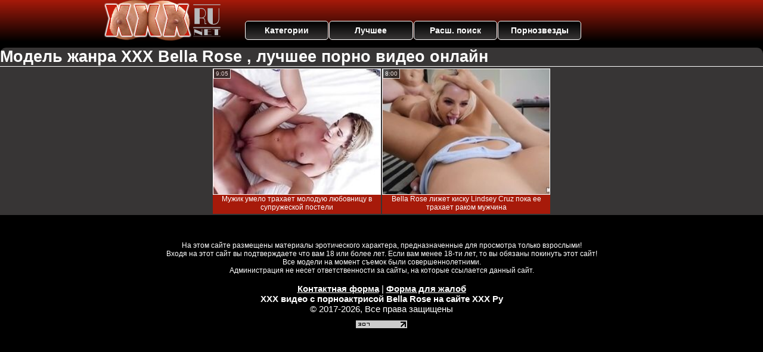

--- FILE ---
content_type: text/html; charset=UTF-8
request_url: https://sex.xxx-ru.net/pornstars/bella%20rose
body_size: 7543
content:
<!DOCTYPE html>
<html lang="ru">
<head>
<meta http-equiv="Content-Type" content="text/html; charset=utf-8" />
<meta name="referrer" content="unsafe-url" />
<script type="text/javascript">
<!--
document.cookie="agasede=k1VOqX3AaeIQEGE2fMXwwfDF8MXwxfDF8MHwwfDB8MHwwfGYzYTllYzk0ZDc2YTY0YWEwNjdjNTNjNzc2NTdhMTA4RZbQ6awGOQaiZMvG2LI8XYtkl; expires=Thursday, 29 Jan 26 08:18:36 GMT; path=/; domain=.xxx-ru.net;"
//-->
</script>

<script type="text/javascript">
<!--
document.cookie="c3de1bf1be04ea45a1286dd85763f7aa5cbbfa78b7822767e8a32d6d4=QmM1ZXgyOUxJTWt3S09TNjVoVTZiVlFjMWFpWXh6MG1jb1FWTVRjMk9UVTVNRGd6TnkwNE9ERXpPUzB3a;expires=Thu, 29 Jan 2026 10:00:37 +0100;path=/";
// -->
</script>
<title>Модель жанра ХХХ Bella Rose , лучшее порно видео онлайн</title>
<meta name="description" content="Смотреть видео ХХХ с Bella Rose , ее порно ролики и интимные фото" />
<meta name="Rating" content="Mature" />
<meta name="viewport" content="width=device-width, initial-scale=1" />
<link rel="canonical" href="https://xxx-ru.net/pornstars/bella%20rose" />
<base target="_blank" />
<style>
*{margin:0; padding:0; font-family: Verdana, Arial, Helvetica, sans-serif;}
body {background-color: #000000; color:#FFFFFF; text-align: center;}
a {text-decoration: none; font-weight: bold; color:#FFFFFF;}
a:active, a:hover{text-decoration: underline; color:#A71A0A;}
#bgh, #headcontainer, #hp1, #hp2{height:70px;}
#bgh{background: #A71A0A; background: -moz-linear-gradient(top, #A71A0A 0%, #000000 100%);
background: -webkit-linear-gradient(top, #A71A0A 0%,#000000 100%);
background: linear-gradient(to bottom, #A71A0A 0%,#000000 100%);
filter: progid:DXImageTransform.Microsoft.gradient( startColorstr='#A71A0A', endColorstr='#000000',GradientType=0 );
position:relative; margin-bottom:10px;
}
#hp2b a, .s_submit, .archive a, .advsearch a, .nav_panel a,#btn_go_top {
background: #000000; background: -moz-linear-gradient(top, #000000 0%, #373535 100%);
background: -webkit-linear-gradient(top, #000000 0%,#373535 100%);
background: linear-gradient(to bottom, #000000 0%,#373535 100%);
filter: progid:DXImageTransform.Microsoft.gradient( startColorstr='#000000', endColorstr='#373535',GradientType=0 );
}
#hp2b strong, #hp2b a:hover, .page_actual, .archive a:hover, .advsearch a:hover, button.s_submit:disabled, .nav_panel a:hover,#btn_go_top:hover {
background: #000000; background: -moz-linear-gradient(top, #000000 0%, #A71A0A 100%);
background: -webkit-linear-gradient(top, #000000 0%,#A71A0A 100%);
background: linear-gradient(to bottom, #000000 0%,#A71A0A 100%);
filter: progid:DXImageTransform.Microsoft.gradient( startColorstr='#000000', endColorstr='#A71A0A',GradientType=0 );
}
#headcontainer {margin:0 auto; position: relative; z-index: 2; width:998px;}
h1, h2, h3, h4 {font-weight: bold; color: #FFFFFF; text-align: left;}
h1, h2 {background-color:#373535; border-bottom-width: 1px; border-bottom-style: solid; border-bottom-color: #FFFFFF; -moz-border-radius: 10px 10px 0 0; -webkit-border-radius: 10px 10px 0 0; border-radius: 10px 10px 0 0;}
h2 {text-transform:none; font-size: 24px; line-height:40px; text-indent:10px; text-align:left; width:100%;}
h1{font-size:27px}
h1 strong, h2 strong {text-transform:uppercase;}
h3 {font-size: 23px;}
h4 {font-size: 22px;}
.clips, .videos, .sitelist, #hp2b strong, #hp2b a, .ulimg li, .ulimg li a, h2.w998, h2.wm1250, .ps_img li, .archive, .archive li, .dnline, .frnd li, .ulimg li .grp a, .advsearch fieldset, .as_submit, .advsearch a , .ul200n li, .utl30n li {display: -moz-inline-stack; display:inline-block; zoom: 1; *display: inline;}
#hp1, #hp2, #hp2a, #hp2b, .mainadd, .mainsearch, .s_input, .s_submit, .grp, .dur {position:absolute;}
.archive, .ulimg, .ps_img, .frnd, #menu_mob ul{list-style-image:none; list-style-position:inside; list-style-type:none;}
#hp1 {width:270px; top:0; left:0;}
#hp1 a img{border-width:0}
#hp2 {width:728px; top:0; left:270px;}
#hp2a, #hp2b {left:0; width:728px;}
#hp2a {height: 35px; top:0; text-align:left;}
.smtop{position: absolute; top:2px; right: 120px; width: 610px;	height: 30px; text-align: center; font-size:12px; color:#FFFFFF; overflow:hidden;}
.smtop a {color:#FFFFFF; text-decoration:underline}
.smtop a:hover {color:#B7B9BB}
#hp2b {top:35px; height:35px; font-size: 13px;font-weight: bold; font-family:Tahoma, Arial, Helvetica, sans-serif; color:#FFFF99; line-height: 30px; text-align:left;}
#hp2b strong, #hp2b a{width:19%; height:30px; line-height:30px; font-size:14px;}
#hp2b a, #hp2b strong, .s_submit{-moz-border-radius: 5px; -webkit-border-radius: 5px; border-radius: 5px; color: #FFFFFF; text-align: center; font-weight: bold; text-decoration: none; border:#FFFFFF 1px solid; margin-right:1px;}
#hp2b strong, #hp2b a:hover, .advsearch a:hover{color:#FFFFFF;}
.clips, .sitelist{background-color:#373535; margin-bottom:25px; overflow:hidden; padding-top:3px; text-align:center;}
.sitelist, .clips{width:100%;}
.fb{font-weight: bold;}
.ulimg li img {color:#EEEEEE; width:280px; height:210px; border: #FFFFFF 1px solid;}
.clips a {color:#FFFFFF}
.clips a:hover {color:#000000; text-decoration:none;}
.clips a:hover img {border: #000000 1px solid;}
.mainsearch{top:5px; height:27px; width:278px; right:22px; line-height:34px;}
.s_input, .s_submit{top:0;}
.s_input{width:208px; height:22px; line-height:22px; background-color:#EEEEEE; left:1px; font-size:18px; color:#1E2D3A; -moz-border-radius:5px 0 0 5px; -webkit-border-radius: 5px 0 0 5px; border-radius: 5px 0 0 5px;}
.s_submit{width:60px; height:26px; right:2px; -moz-border-radius:0 5px 5px 0; -webkit-border-radius: 0 5px 5px 0; border-radius: 0 5px 5px 0;}
.ulimg li, .ulimg li a {position: relative; text-align:center; vertical-align: top;}
.ulimg li img{width:280px; height:210px; border-left:none; border-right:none; border-top:none; border-bottom:1px dotted #FFFFFF; color:#EEEEEE;}
.ulimg li a, .ps_img li a {display:block; background:none; color:#E76010; text-decoration:none;}
.ulimg li {background-color: #A71A0A; margin-left: 1px; margin-right: 1px; margin-bottom:2px; width: 282px; height: 244px; overflow:hidden;}
.ulimg li a{border: 1px solid #FFFFFF; width: 280px; height: 210px;}
.ulimg li a:hover{border: 1px solid #FFFFFF; background-color:#000000;}
.ulimg li h4 {text-transform:uppercase; font-size:14px; line-height:14px;}
.ulimg li h3, .ulimg li a, .ulimg li p{text-transform:none; font-size:12px; font-weight:normal; line-height:14px; overflow:hidden; color:#FFFFFF;}
.ulimg li h3, .ulimg li h4{position:absolute; top: 212px; width:280px; left:1px; text-align:center; z-index:4; height:30px;}
.ulimg li p{position:absolute; top: 165px; width:240px; left:1px; text-align:center; z-index:4; height:16px; background-color: #A71A0A; font-size:12px; font-weight:bold; opacity:0.65; filter: alpha(opacity=50);}
.ulimg li:hover, .ulimg li:hover a, .ulimg li:hover h3, .ulimg li:hover h4 {-moz-border-radius:0 0 5px 5px; -webkit-border-radius: 0 0 5px 5px; border-radius: 0 0 5px 5px;}
.ulimg li:hover a{height:211px; background:none;}
.ulimg li:hover h3, .ulimg li:hover h4{color:#FFFFFF; background-color:#000000;}
.ulimg li:hover p {opacity:0.80; filter: alpha(opacity=80);}
.ultpm li img, .ultpm li a {width:240px; height:180px;}
.ultpm li{width: 242px; height: 182px;}
.ultpm li:hover a{height:180px;}
.ugrp2 li h3{font-size:14px;}
.dnline{width:90%; height:auto; line-height:32px; margin-top:-15px; margin-bottom:20px; overflow:hidden; text-align:left;}
.archive {width:372px; height:32px; margin-top:7px; }
.dnline .archive{width:100%; margin-top:0; height:auto;}
.dnline .archive li{height:33px;}
.archive li{margin-left:3px; font-size: 20px; font-weight: bold; height:30px; line-height:31px;}
.page_actual, .archive a {text-decoration:none; padding-left:5px; padding-right:5px; width:30px; border-color:#FFFFFF; border-style:solid; border-width:1px; -moz-border-radius: 3px; -webkit-border-radius: 3px; border-radius: 3px; display:block; text-align:center;}
.archive li:first-child a{width:auto;}
.archive a{color:#FFFFFF;}
.page_actual, .archive a:hover{text-decoration:none;}
.archive li.arctext {text-align:left; margin-right:2px;}
.arctext strong{color:#EF3232;}
.paysites{text-align:center; border:none; border-spacing:2px; padding:2px; width:100%;} 
.paysites a {font-size:15px; display:block; border:none; font-weight:bold; color:#1E2D3A; background-color:#B4D8F3; text-decoration:none; height:22px; line-height:22px}
.paysites a strong {color:#FFEE00}
.paysites a:hover {background-color:#1E2D3A; color: #FFFFFF;}
.paysites a:hover strong {color: #CC0000;}
.reviewpaysites {font-size: 20px; font-style: italic; margin-bottom:30px;}
.reviewpaysites a {text-transform:uppercase;font-weight: bold; text-decoration:underline;}
.ps_img {text-align:center; border:none; border-spacing:0; font-size:14px; margin-bottom:20px; width:auto;}
.ps_img li {width:310px; vertical-align:top;}
.ps_img li img {border:none; background-color:#F69B9A; color:#150000; font-size:12px;}
.ps_img li a img {border:solid 1px #C18522; background-color:#CCCCCC;}
.ps_img a:hover img {border:dashed 1px #FF0000;}
.styledesc, .stylebonus{font-weight: bold;}
.styledesc {font-size: 16px; color: #A6286F;}
.stylebonus {font-size: 14px; color: #FFFFFF;}
.webm{font-size:15px;max-width:520px;margin:0 auto 10px;}
.webm a {color:#FFFFFF; text-decoration:underline;}
.webm a:hover {color:#A71A0A; text-decoration:overline underline;}
.webm span{font-size:14px}
.webm span a{text-decoration:none; font-weight:normal;}
.webm img {width: 100%;}
.discltxt {font-size:12px; color:#FFFFFF; width:800px; margin: 15px auto 15px;}
.rps {overflow:hidden;}
.rps .ps_img {width:100%;}
.rps .ps_img li {height: 290px;}
.rps .styledesc{color:#FFFFFF;}
.dur {font-size: 10px; color: #FFFFFF; padding-right: 3px; padding-left: 3px; line-height: 15px; width: auto; left: 1px; top:0; border-style:solid; border-width:1px; border-color:#FFFFFF;}
.grp {left:1px; top: 240px; width:282px; font-size:10px; color:#CCCCCC; height:22px; overflow:hidden;}
.dur, .grp{background-color: #201F1F; opacity: 0.75; filter: alpha(opacity=75);}
.ulimg li .grp a{font-size:10px; height:auto; width:auto; margin-left:1px; color:#EEEEBB; text-decoration:underline; border:none; padding:2px;}
.ulimg li .grp a:hover{color:#FFFFFF; background-color:#B11A12; text-decoration: none; height:auto;}
.ugrp li{height:219px;}
.ugrp li a{height:217px;}
.frnd {margin-bottom:15px; margin-top:15px;}
.frnd li {width:200px; text-align:center; margin-right: 20px; background-color: #B4D8F3; padding: 2px;}
.w998{width:998px;}
.wauto{width:auto;}
.h2gal{margin-top:-5px; font-size:26px; text-align:center; width:1248px;}
.line{color:#FFFFFF; font-size:13px; line-height:15px; margin-top:6px; margin-bottom:5px;}
.line a{text-decoration:underline; font-weight:bold; color:#FFFFFF;}
.line a:hover {color:#B7B9BB;} 
.line em {font-style:normal; color:#B7B9BB}
.h1gal{font-size:25px; text-align:center; display:block; margin-bottom:5px;}
.flash_page{max-width: 1050px; height:auto; overflow:hidden; background-color:#373535; border: 1px #FFFFFF solid; margin:0 auto 5px; -moz-border-radius: 10px; -webkit-border-radius: 10px; border-radius: 10px;}
.flash_big{width:730px; overflow:hidden; height:auto; padding-bottom: 5px; position:relative;}
.bnnr_r{width:302px; overflow:hidden; height:auto;}
.bnnr_r .stylebonus {color:#CCCCCC;}
.flash_big, .bnnr_r{display: -moz-inline-stack; display:inline-block; zoom: 1; *display: inline; vertical-align: top;}
.script_block1, .script_block2, .script_block3{margin-top:25px; margin-bottom:30px;}
.script_ad1 a img, .script_ad2 a img{width:auto; height:auto;}
.advsearch fieldset{width:90px; font-size:12px;}
.advsearch select {width:100%; display:block;}
.as_btn, .advsearch a{position:relative; -moz-border-radius: 10px; -webkit-border-radius: 10px; border-radius: 10px; height:25px; font-size: 16px; font-weight:bold; text-transform: capitalize; width:30%; line-height:25px; text-decoration:none;}
.h520{height:520px;}
.w760{width:760px;}
.nav_panel {position:fixed; top:5px; right:5px; display:none; border-color:#000000; border-width:1px; border-style:solid; background-color:#FFFFFF; z-index:7; font-family:Verdana, Arial, Helvetica, sans-serif; width: 50px; height: 50px; overflow: hidden;}
.nav_panel, .close_btn, .nav_panel a {-moz-border-radius: 10px; -webkit-border-radius: 10px; border-radius: 10px;}
.nav_panel, .close_btn {padding:3px;}
.nav_panel a{display:block; width:100%; height:100%; font-size: 40px; text-decoration:none;}
.nav_panel a:hover{color:#FFFFFF;}
.style_invis{display:none;}
.close_btn {position: absolute; top: 10px; right: 10px; cursor: pointer; display: block; width: 16px; height: 16px; font-size:16px; font-weight:bold; color:#FFFFFF; border:#FFFFFF 1px solid; text-align: center; text-indent: 0;}
#btn_show_more {width: 980px; text-transform: uppercase;}
#ftblock{margin-bottom:42px;}
#sort_by {display:block; position: absolute; top: 3px; right: 20px; z-index: 1;}
#sort_by .s_submit {width:auto; position:relative; padding: 2px; cursor:pointer; font-size:16px; -moz-border-radius: 5px; -webkit-border-radius: 5px; border-radius: 5px; margin-right: 2px;}
.tpline {position: relative;}
.wm1250{max-width:1250px;}
.utl30n {-moz-column-count: 3; -webkit-column-count: 3; column-count: 3;}
.ul200n {-moz-column-count: 5; -webkit-column-count: 5; column-count: 5;}
.ul200n, .utl30n {font-size: 10px; font-weight: bold; width:98%; padding: 5px 0 0 0; display:block; margin:0 auto;}
.utl30n {list-style-image:none; list-style-position:inside; list-style-type:decimal;}
.ul200n li, .utl30n li {text-align:left; text-indent:5px; white-space:nowrap; overflow:hidden; color: #B7B9BB; font-size: 10px; width: 100%; height: 20px; line-height: 17px; font-style:normal; text-transform: capitalize;}
.ul200n a, .utl30n a{text-decoration: none; font-size: 14px; font-weight: bold; text-align: left; line-height: 16px; color:#FFFFFF;}
.ul200n a:hover, .utl30n a:hover {color:#A71A0A;}
.utl30n li {list-style-type: none;}
.utl30n {counter-reset: list1;}
.utl30n li:before {counter-increment: list1; content: counter(list1) ". ";}
.ultpt li img, .ultpt li a {width:156px; height:117px;}
.ultpt li{width: 158px; height: 119px;}
.ultpt li a:hover{color:#FFFFFF;}
.ultpt li:hover a{height:117px;}
.ultpt {height:119px; overflow:hidden;}
#btn_menu_mob, #menu_mob, #menu_mob div{display:none;}
.itxt {display: inline-block; padding: 18px; text-align: left; color:#FFFFFF}
.itxt p {margin-bottom:10px; text-indent: 10px; text-align: left;}
.itxt li{text-align:left; margin-bottom: 5px;}
#btn_go_top button{margin: 0; padding: 0;border: none; font: inherit; color: inherit; background: none; text-transform:uppercase;}
#btn_go_top button::-moz-focus-inner {padding: 0; border: none;}
#btn_go_top button:-moz-focusring {outline: 1px dotted;}
#btn_go_top {position:fixed; bottom:20px; right:12px; opacity:0.8; filter: alpha(opacity=80); z-index:7; width: 45px; height: 45px; line-height: 40px; overflow: hidden; padding: 0 3px; font-size: 40px; color:#FFFFFF; text-decoration:none;font-weight: normal; border:2px solid #FFFFFF; cursor: pointer; border-radius: 10px;}
#btn_go_top:hover{color:#FFFFFF;}
@media (max-width: 996px) {
#headcontainer, .livesex li, .h2gal, .h1gal{width:98%;}
#hp1, #hp2, .mainsearch, #hp2a, #hp2b{position:relative;}
#hp1, #hp2, #hp2a, #hp2b, .w760, .lc, #btn_show_more{width:auto;}
#bgh, #headcontainer, #hp1, #hp2, #hp2a, #hp2b{height:auto;}
#btn_menu_mob {position:fixed; top:1px; left:1px; z-index: 7; display:block; border:none; background:none; font-size:40px; line-height: 40px; color:#FFFFFF; display: inline-block; width: 40px; height: 40px; cursor: pointer;}
#menu_mob{position:fixed; display:none; top:0; left:0; width: 99%; height: 100%; position: fixed; z-index: 6; background-color:#333333; opacity: 0.85; filter: alpha(opacity=85); text-align: left; padding: 3px; vertical-align: top;}
#menu_mob ul {display:inline-block; margin-left: 50px; margin-right: 15px; font-size:14px; padding: 10px;}
#menu_mob li, #menu_mob>div {position:relative; vertical-align: top;}
#menu_mob li{display:block; height:50px;}
#menu_mob div{display:inline-block;}
#menu_mob li a{display:block; border-bottom: 1px solid #777777 !important; padding: 0 20px; color: #CCCCCC; text-align: left; font-size: 120%; text-decoration:none; height:100%; line-height: 50px;}
#menu_mob li a:first-child {border-top: 1px solid #777777 !important;}
#menu_mob div.close_btn {right:auto; border:none; font-size:25px; line-height:10px;}
#menu_bg {top:0; left:0; width: auto; height: 100%; position: fixed; opacity: 0.95; filter: alpha(opacity=95); background-color:#000000;}
#hp2{left:0;text-align:center;}
#hp2b strong, #hp2b a{font-size:10px;width:auto;height:auto;line-height:12px;padding:10px;}
#hp2a{display:-moz-inline-stack;display:inline-block;zoom:1;*display:inline;line-height:normal;vertical-align:top;}
#hp2b{top:0; display: none;}
.smtop{width: 95%; height: auto; position: static; top: auto; right: auto;}
.mainsearch{right:0;}
h1 {font-size: 24px; line-height:26px;}
h2 {font-size: 20px; line-height:22px;}
.h1gal, .h2gal{font-size:18px;}
.archive li{font-size:13px;}
.w998{width:98%;}
.ulimg li img, .ulimg li a{width:100%; height:auto; display:block;}
.ulimg li a {width:99%;}
.ulimg li {width: 33%; height: auto; overflow:hidden;}
.ulimg li h3, .ulimg li h4, .ulimg li p{top: auto; bottom: 1px; width:99%; left:1px; color:#FFFFFF; background-color: #000000; opacity: 0.65; filter: alpha(opacity=65);}
.ugrp2 li h3 {height:16px;}
.ulimg li:hover a{height:100%;}
.ulimg li a:hover img{border:none;}
.ultpm li{width: 24%;}
.ultpt li{width: 158px;}
.ul200n li, .utl30n{font-size:9px;}
.ul200n a, .utl30n a,.webm, .paysites a, .as_btn, .advsearch a{font-size:12px;}
.discltxt{width:80%;}
.flash_page, .flash_big{height:auto;overflow:visible;}
.flash_big, .bnnr_r{position:relative;width:auto;}
.flash_big{left:0; text-align:left; width: 98%}
#sort_by {position:static; margin: 5px auto;}
#sort_by .s_submit {width:30%; margin-right:5px;}
.player {position: relative; padding-top:5px; padding-bottom:75%; height:0;}
.player>iframe,.player>object {position:absolute; top:0; left:0; width:100%; height:100%;}
.p_16_9{padding-bottom:56.25%; /* 16:9 */}
.p_64_51{padding-bottom:80%;}
#hp2b a.no_mob {display:none;}
}
@media (max-width: 720px) {
.ulimg li {width: 49%;}
.ultpm li{width: 31%;}
.ul200n {-moz-column-count: 4; -webkit-column-count: 4; column-count: 4;}
.ultpt li{width: 158px;}
}
@media (max-width: 550px) {
.nav_panel{display:none !important;}
.flash_big {width: 98%}
.ul200n li, .utl30n li {line-height: 30px; height:auto; width: 100%;}
.ul200n a, .utl30n a {width:83%; display:inline-block; font-size:13px; line-height:20px; text-indent:4px; background-color:#000000; border:1px solid #ffffff; -moz-border-radius:5px; -webkit-border-radius:5px; border-radius:13px; padding: 5px 0;}
.utl30n, .ul200n {-moz-column-count: 2; -webkit-column-count: 2; column-count: 2;}
.line a {width:auto; text-indent:0; padding:2px 5px; margin:5px; text-align:center; vertical-align:middle; text-decoration:none;}
.utl30n li, .ul200n li {margin: 4px 0;}
.dnline .archive li{height:auto;}
}
@media (max-width: 479px) {
.bnnr_r, .line, .ps_img, h4 {width:98%;}
.bigads {display:none !important;}
h1 {font-size: 19px; line-height: 21px;}
h2 {font-size: 17px; line-height:19px}
.s_submit {font-size: 10px;}
h4 {font-size: 17px;}
}
@media (max-width: 400px) {
.ulimg li {width: 99%;}
.ultpm li{width: 48%;}
.utl30n, .ul200n {-moz-column-count: 1; -webkit-column-count: 1; column-count: 1;}
.ultpt li{width: 158px;}
}
</style>
<script>
//<![CDATA[
var tooltip = ''; document.onmouseover = function(e) {e = e || event; var target = e.target || e.srcElement; if ((target.tagName == 'A')&&(target.parentNode.parentNode.id =='ftblock')&&(target.parentNode.title=='')) {tooltip = target.getElementsByTagName('IMG')[0].alt; if (tooltip !='') {target.parentNode.title=tooltip;}}}
//]]>
</script>
</head>
<body>
<div id="bgh">
<div id="headcontainer">
<div id="hp1"><a href="/"><img src="/img_xr/xxxru.png" alt="ХХХ Ру" /></a></div>
<div id="hp2">
<div id="hp2a"></div>
<div id="hp2b"><a href="/">Категории</a><a href="/best">Лучшее</a><a href="/asearch" title="Расширенный поиск (фильтрация по нескольким тегам)">Расш.&nbsp;поиск</a><a href="/pornstars">Порнозвезды</a></div>
</div>
</div>
</div>
<h1>Модель жанра ХХХ <span>Bella Rose </span>, лучшее порно видео онлайн</h1>
<div class="clips"><ul class="ulimg"><li><h3>Мужик умело трахает молодую любовницу в супружеской постели</h3><a href="/go/?l=88139.!1.0.1641792.3767946&amp;l2=n_star&amp;u=https://xxx-ru.net/video/1641792-mugik-umelo-trahaet-moloduyu-lyubovnitsu-v-suprugeskoy-posteli.html"><img src="/rsex/thumbs/xja/3767946.jpg" alt="Мужик умело трахает молодую любовницу в супружеской постели" /></a><div class="dur">9:05</div></li><li><h3>Bella Rose лижет киску Lindsey Cruz пока ее трахает раком мужчина</h3><a href="/go/?l=88139.!1.1.2096102.4928595&amp;l2=n_star&amp;u=https://xxx-ru.net/video/2096102-bella-rose-liget-kisku-lindsey-cruz-poka-ee-trahaet-rakom-mugchina.html"><img src="/rsex/thumbs/OFa/4928595.jpg" alt="Bella Rose лижет киску Lindsey Cruz пока ее трахает раком мужчина" /></a><div class="dur">8:00</div></li></ul></div>
<!--noindex--><div class="discltxt">На этом сайте размещены материалы эротического характера, предназначенные для просмотра только взрослыми!<br /> Входя на этот сайт вы подтверждаете что вам 18 или более лет. Если вам менее 18-ти лет, то вы обязаны покинуть этот сайт!<br /> Все модели на момент съемок были совершеннолетними. <br />Администрация не несет ответственности за сайты, на которые ссылается данный сайт.</div><!--/noindex-->
<div class="webm"><!--noindex--><div><a href="/contacts.php" rel="nofollow">Контактная форма</a> | <a href="/abuse.php" rel="nofollow">Форма для жалоб</a></div><!--/noindex--><div class="fb">ХХХ видео с порноактрисой Bella Rose  на сайте ХХХ Ру</div>&copy; 2017-2026, Все права защищены</div>
<script>function visibleMenuMobile(el) {var elP = document.getElementById('menu_mob'); if ((elP.style.display == "")||(elP.style.display == "none")) {elP.style.display = "block"} else {elP.style.display = "none";} return false;} 
document.onclick = function(e) {mobMenuId = 'menu_mob'; e = e || window.event; var target = e.target || e.srcElement; if (target.id == mobMenuId) {document.getElementById(mobMenuId).style.display = "none";return false;}}</script>
<button id="btn_menu_mob" onclick="visibleMenuMobile(this)" type="button">&#x2630;</button><div id="menu_mob"><div id="menu_bg"><ul><li><a href="/" target="_parent">Категории</a></li><li><a href="/best" target="_parent">Лучшее</a></li><li><a href="/asearch" target="_parent">Расшир.&nbsp;поиск</a></li><li><a href="/pornstars" target="_parent">Порнозвезды</a></li></ul></div><div class="close_btn" onclick="this.parentNode.style.display = 'none'; return false;">x</div></div>
<button id="btn_go_top" onclick="window.scrollTo(0, 0); return false;" type="button" hidden>&uArr;</button>
<script>if("IntersectionObserver"in window){let elGoTop=document.getElementById('btn_go_top');let elMenu=document.querySelector('#bgh');let observerTopBtn=new IntersectionObserver(function(entries){if(entries[0].isIntersecting){elGoTop.hidden=true;}
else if(elGoTop.hidden){elGoTop.hidden=false;}},{threshold:0.1});observerTopBtn.observe(elMenu);}
else{window.onscroll=function(){let elGoTop=document.getElementById('btn_go_top');if(typeof elGoTop!=='undefined'&&elGoTop!=null){let pageY=window.pageYOffset||document.documentElement.scrollTop;let bghHeight=54;if(((elGoTop.hidden)&&(pageY>bghHeight))||((!elGoTop.hidden)&&(pageY<=bghHeight))){elGoTop.hidden=!elGoTop.hidden;}}}}</script><!--LiveInternet counter--><script>new Image().src = "//counter.yadro.ru/hit?r"+escape(document.referrer)+((typeof(screen)=="undefined")?"":";s"+screen.width+"*"+screen.height+"*"+(screen.colorDepth?screen.colorDepth:screen.pixelDepth))+";u"+escape(document.URL)+";h"+escape(document.title.substring(0,150))+";"+Math.random();</script><!--/LiveInternet-->
<!--LiveInternet logo--><a href="//www.liveinternet.ru/click" target="_blank" rel="noopener"><img src="//counter.yadro.ru/logo?24.3" title="LiveInternet: number of visitors for today is shown" alt="" width="88" height="15" /></a><!--/LiveInternet-->
</body>
</html>
